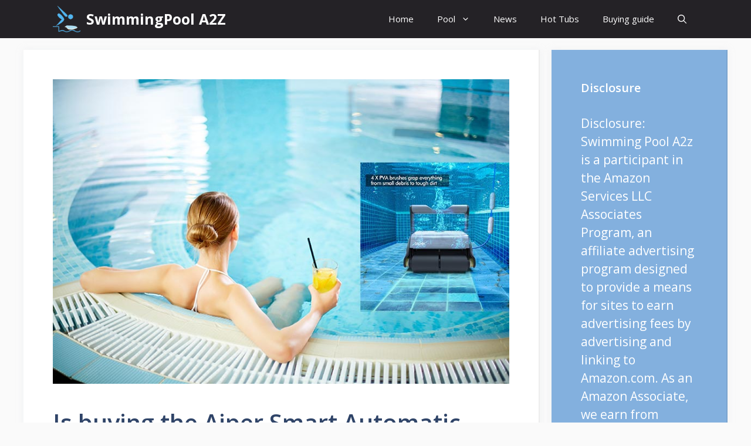

--- FILE ---
content_type: text/html; charset=UTF-8
request_url: https://swimmingpoola2z.com/aiper-smart-automatic-robotic-pool-cleaner-review/
body_size: 17378
content:
<!DOCTYPE html>
<html lang="en-US">
<head>
	<meta charset="UTF-8">
	<meta name='robots' content='index, follow, max-image-preview:large, max-snippet:-1, max-video-preview:-1' />
	<style>img:is([sizes="auto" i], [sizes^="auto," i]) { contain-intrinsic-size: 3000px 1500px }</style>
	
            <script data-no-defer="1" data-ezscrex="false" data-cfasync="false" data-pagespeed-no-defer data-cookieconsent="ignore">
                var ctPublicFunctions = {"_ajax_nonce":"bce822b7f1","_rest_nonce":"5a4973da73","_ajax_url":"\/wp-admin\/admin-ajax.php","_rest_url":"https:\/\/swimmingpoola2z.com\/wp-json\/","data__cookies_type":"none","data__ajax_type":"rest","data__bot_detector_enabled":"1","data__frontend_data_log_enabled":1,"cookiePrefix":"","wprocket_detected":true,"host_url":"swimmingpoola2z.com","text__ee_click_to_select":"Click to select the whole data","text__ee_original_email":"The complete one is","text__ee_got_it":"Got it","text__ee_blocked":"Blocked","text__ee_cannot_connect":"Cannot connect","text__ee_cannot_decode":"Can not decode email. Unknown reason","text__ee_email_decoder":"CleanTalk email decoder","text__ee_wait_for_decoding":"The magic is on the way!","text__ee_decoding_process":"Please wait a few seconds while we decode the contact data."}
            </script>
        
            <script data-no-defer="1" data-ezscrex="false" data-cfasync="false" data-pagespeed-no-defer data-cookieconsent="ignore">
                var ctPublic = {"_ajax_nonce":"bce822b7f1","settings__forms__check_internal":"0","settings__forms__check_external":"0","settings__forms__force_protection":0,"settings__forms__search_test":"1","settings__data__bot_detector_enabled":"1","settings__sfw__anti_crawler":0,"blog_home":"https:\/\/swimmingpoola2z.com\/","pixel__setting":"3","pixel__enabled":true,"pixel__url":null,"data__email_check_before_post":"1","data__email_check_exist_post":1,"data__cookies_type":"none","data__key_is_ok":true,"data__visible_fields_required":true,"wl_brandname":"Anti-Spam by CleanTalk","wl_brandname_short":"CleanTalk","ct_checkjs_key":"ee1442269c1eb91a5d73c1e0d977f3d27cee55158c4ccc1b266ecc6943118350","emailEncoderPassKey":"b50dd2696770e4ab9256f4b53a109efc","bot_detector_forms_excluded":"W10=","advancedCacheExists":true,"varnishCacheExists":false,"wc_ajax_add_to_cart":false,"theRealPerson":{"phrases":{"trpHeading":"The Real Person Badge!","trpContent1":"The commenter acts as a real person and verified as not a bot.","trpContent2":"Passed all tests against spam bots. Anti-Spam by CleanTalk.","trpContentLearnMore":"Learn more"},"trpContentLink":"https:\/\/cleantalk.org\/the-real-person?utm_id=&amp;utm_term=&amp;utm_source=admin_side&amp;utm_medium=trp_badge&amp;utm_content=trp_badge_link_click&amp;utm_campaign=apbct_links","imgPersonUrl":"https:\/\/swimmingpoola2z.com\/wp-content\/plugins\/cleantalk-spam-protect\/css\/images\/real_user.svg","imgShieldUrl":"https:\/\/swimmingpoola2z.com\/wp-content\/plugins\/cleantalk-spam-protect\/css\/images\/shield.svg"}}
            </script>
        <meta name="viewport" content="width=device-width, initial-scale=1">
	<!-- This site is optimized with the Yoast SEO plugin v25.4 - https://yoast.com/wordpress/plugins/seo/ -->
	<title>Is buying the Aiper Smart Automatic Robotic Pool Cleaner worth it?</title><link rel="preload" as="style" href="https://fonts.googleapis.com/css?family=Open%20Sans%3A300%2Cregular%2Citalic%2C600%2C700&#038;display=swap" /><link rel="stylesheet" href="https://fonts.googleapis.com/css?family=Open%20Sans%3A300%2Cregular%2Citalic%2C600%2C700&#038;display=swap" media="print" onload="this.media='all'" /><noscript><link rel="stylesheet" href="https://fonts.googleapis.com/css?family=Open%20Sans%3A300%2Cregular%2Citalic%2C600%2C700&#038;display=swap" /></noscript><link rel="stylesheet" href="https://swimmingpoola2z.com/wp-content/cache/min/1/7c562ea90d541a306231d6641c2c90e9.css" media="all" data-minify="1" />
	<meta name="description" content="Aiper Smart Automatic Robotic Pool Cleaner review, the unit offers immense advantages. Easy to bear, and easy to set up. It has many..." />
	<link rel="canonical" href="https://swimmingpoola2z.com/aiper-smart-automatic-robotic-pool-cleaner-review/" />
	<meta property="og:locale" content="en_US" />
	<meta property="og:type" content="article" />
	<meta property="og:title" content="Is buying the Aiper Smart Automatic Robotic Pool Cleaner worth it?" />
	<meta property="og:description" content="Aiper Smart Automatic Robotic Pool Cleaner review, the unit offers immense advantages. Easy to bear, and easy to set up. It has many..." />
	<meta property="og:url" content="https://swimmingpoola2z.com/aiper-smart-automatic-robotic-pool-cleaner-review/" />
	<meta property="og:site_name" content="SwimmingPool A2Z" />
	<meta property="article:published_time" content="2021-04-20T17:03:08+00:00" />
	<meta property="article:modified_time" content="2021-04-20T17:03:11+00:00" />
	<meta property="og:image" content="https://swimmingpoola2z.com/wp-content/uploads/2021/04/020.jpg" />
	<meta property="og:image:width" content="840" />
	<meta property="og:image:height" content="560" />
	<meta property="og:image:type" content="image/jpeg" />
	<meta name="author" content="sunny" />
	<meta name="twitter:card" content="summary_large_image" />
	<meta name="twitter:creator" content="@sunnyjuwel" />
	<meta name="twitter:site" content="@sunnyjuwel" />
	<meta name="twitter:label1" content="Written by" />
	<meta name="twitter:data1" content="sunny" />
	<meta name="twitter:label2" content="Est. reading time" />
	<meta name="twitter:data2" content="6 minutes" />
	<script type="application/ld+json" class="yoast-schema-graph">{"@context":"https://schema.org","@graph":[{"@type":"Article","@id":"https://swimmingpoola2z.com/aiper-smart-automatic-robotic-pool-cleaner-review/#article","isPartOf":{"@id":"https://swimmingpoola2z.com/aiper-smart-automatic-robotic-pool-cleaner-review/"},"author":{"name":"sunny","@id":"https://swimmingpoola2z.com/#/schema/person/2a0e5f56a2da5eb0ae497093ae78d765"},"headline":"Is buying the Aiper Smart Automatic Robotic Pool Cleaner worth it?","datePublished":"2021-04-20T17:03:08+00:00","dateModified":"2021-04-20T17:03:11+00:00","mainEntityOfPage":{"@id":"https://swimmingpoola2z.com/aiper-smart-automatic-robotic-pool-cleaner-review/"},"wordCount":1205,"publisher":{"@id":"https://swimmingpoola2z.com/#/schema/person/2a0e5f56a2da5eb0ae497093ae78d765"},"image":{"@id":"https://swimmingpoola2z.com/aiper-smart-automatic-robotic-pool-cleaner-review/#primaryimage"},"thumbnailUrl":"https://swimmingpoola2z.com/wp-content/uploads/2021/04/020.jpg","articleSection":["Pool cleaner"],"inLanguage":"en-US"},{"@type":"WebPage","@id":"https://swimmingpoola2z.com/aiper-smart-automatic-robotic-pool-cleaner-review/","url":"https://swimmingpoola2z.com/aiper-smart-automatic-robotic-pool-cleaner-review/","name":"Is buying the Aiper Smart Automatic Robotic Pool Cleaner worth it?","isPartOf":{"@id":"https://swimmingpoola2z.com/#website"},"primaryImageOfPage":{"@id":"https://swimmingpoola2z.com/aiper-smart-automatic-robotic-pool-cleaner-review/#primaryimage"},"image":{"@id":"https://swimmingpoola2z.com/aiper-smart-automatic-robotic-pool-cleaner-review/#primaryimage"},"thumbnailUrl":"https://swimmingpoola2z.com/wp-content/uploads/2021/04/020.jpg","datePublished":"2021-04-20T17:03:08+00:00","dateModified":"2021-04-20T17:03:11+00:00","description":"Aiper Smart Automatic Robotic Pool Cleaner review, the unit offers immense advantages. Easy to bear, and easy to set up. It has many...","breadcrumb":{"@id":"https://swimmingpoola2z.com/aiper-smart-automatic-robotic-pool-cleaner-review/#breadcrumb"},"inLanguage":"en-US","potentialAction":[{"@type":"ReadAction","target":["https://swimmingpoola2z.com/aiper-smart-automatic-robotic-pool-cleaner-review/"]}]},{"@type":"ImageObject","inLanguage":"en-US","@id":"https://swimmingpoola2z.com/aiper-smart-automatic-robotic-pool-cleaner-review/#primaryimage","url":"https://swimmingpoola2z.com/wp-content/uploads/2021/04/020.jpg","contentUrl":"https://swimmingpoola2z.com/wp-content/uploads/2021/04/020.jpg","width":840,"height":560,"caption":"Aiper Smart Automatic Robotic Pool Cleaner review"},{"@type":"BreadcrumbList","@id":"https://swimmingpoola2z.com/aiper-smart-automatic-robotic-pool-cleaner-review/#breadcrumb","itemListElement":[{"@type":"ListItem","position":1,"name":"Home","item":"https://swimmingpoola2z.com/"},{"@type":"ListItem","position":2,"name":"Is buying the Aiper Smart Automatic Robotic Pool Cleaner worth it?"}]},{"@type":"WebSite","@id":"https://swimmingpoola2z.com/#website","url":"https://swimmingpoola2z.com/","name":"SwimmingPool A2Z","description":"Your Personalized Pool Guide","publisher":{"@id":"https://swimmingpoola2z.com/#/schema/person/2a0e5f56a2da5eb0ae497093ae78d765"},"potentialAction":[{"@type":"SearchAction","target":{"@type":"EntryPoint","urlTemplate":"https://swimmingpoola2z.com/?s={search_term_string}"},"query-input":{"@type":"PropertyValueSpecification","valueRequired":true,"valueName":"search_term_string"}}],"inLanguage":"en-US"},{"@type":["Person","Organization"],"@id":"https://swimmingpoola2z.com/#/schema/person/2a0e5f56a2da5eb0ae497093ae78d765","name":"sunny","image":{"@type":"ImageObject","inLanguage":"en-US","@id":"https://swimmingpoola2z.com/#/schema/person/image/","url":"https://swimmingpoola2z.com/wp-content/uploads/2018/12/rsz_img_20181001_194157.jpg","contentUrl":"https://swimmingpoola2z.com/wp-content/uploads/2018/12/rsz_img_20181001_194157.jpg","width":312,"height":450,"caption":"sunny"},"logo":{"@id":"https://swimmingpoola2z.com/#/schema/person/image/"}}]}</script>
	<!-- / Yoast SEO plugin. -->


<link rel="amphtml" href="https://swimmingpoola2z.com/aiper-smart-automatic-robotic-pool-cleaner-review/amp/" /><meta name="generator" content="AMP for WP 1.1.5"/><link rel='dns-prefetch' href='//moderate.cleantalk.org' />
<link href='https://fonts.gstatic.com' crossorigin rel='preconnect' />
<link href='https://fonts.googleapis.com' crossorigin rel='preconnect' />
<link rel="alternate" type="application/rss+xml" title="SwimmingPool A2Z &raquo; Feed" href="https://swimmingpoola2z.com/feed/" />
<link rel="alternate" type="application/rss+xml" title="SwimmingPool A2Z &raquo; Comments Feed" href="https://swimmingpoola2z.com/comments/feed/" />
<style id='wp-emoji-styles-inline-css'>

	img.wp-smiley, img.emoji {
		display: inline !important;
		border: none !important;
		box-shadow: none !important;
		height: 1em !important;
		width: 1em !important;
		margin: 0 0.07em !important;
		vertical-align: -0.1em !important;
		background: none !important;
		padding: 0 !important;
	}
</style>

<style id='classic-theme-styles-inline-css'>
/*! This file is auto-generated */
.wp-block-button__link{color:#fff;background-color:#32373c;border-radius:9999px;box-shadow:none;text-decoration:none;padding:calc(.667em + 2px) calc(1.333em + 2px);font-size:1.125em}.wp-block-file__button{background:#32373c;color:#fff;text-decoration:none}
</style>
<style id='global-styles-inline-css'>
:root{--wp--preset--aspect-ratio--square: 1;--wp--preset--aspect-ratio--4-3: 4/3;--wp--preset--aspect-ratio--3-4: 3/4;--wp--preset--aspect-ratio--3-2: 3/2;--wp--preset--aspect-ratio--2-3: 2/3;--wp--preset--aspect-ratio--16-9: 16/9;--wp--preset--aspect-ratio--9-16: 9/16;--wp--preset--color--black: #000000;--wp--preset--color--cyan-bluish-gray: #abb8c3;--wp--preset--color--white: #ffffff;--wp--preset--color--pale-pink: #f78da7;--wp--preset--color--vivid-red: #cf2e2e;--wp--preset--color--luminous-vivid-orange: #ff6900;--wp--preset--color--luminous-vivid-amber: #fcb900;--wp--preset--color--light-green-cyan: #7bdcb5;--wp--preset--color--vivid-green-cyan: #00d084;--wp--preset--color--pale-cyan-blue: #8ed1fc;--wp--preset--color--vivid-cyan-blue: #0693e3;--wp--preset--color--vivid-purple: #9b51e0;--wp--preset--color--contrast: var(--contrast);--wp--preset--color--contrast-2: var(--contrast-2);--wp--preset--color--contrast-3: var(--contrast-3);--wp--preset--color--base: var(--base);--wp--preset--color--base-2: var(--base-2);--wp--preset--color--base-3: var(--base-3);--wp--preset--color--accent: var(--accent);--wp--preset--color--accent-2: var(--accent-2);--wp--preset--color--accent-hover: var(--accent-hover);--wp--preset--gradient--vivid-cyan-blue-to-vivid-purple: linear-gradient(135deg,rgba(6,147,227,1) 0%,rgb(155,81,224) 100%);--wp--preset--gradient--light-green-cyan-to-vivid-green-cyan: linear-gradient(135deg,rgb(122,220,180) 0%,rgb(0,208,130) 100%);--wp--preset--gradient--luminous-vivid-amber-to-luminous-vivid-orange: linear-gradient(135deg,rgba(252,185,0,1) 0%,rgba(255,105,0,1) 100%);--wp--preset--gradient--luminous-vivid-orange-to-vivid-red: linear-gradient(135deg,rgba(255,105,0,1) 0%,rgb(207,46,46) 100%);--wp--preset--gradient--very-light-gray-to-cyan-bluish-gray: linear-gradient(135deg,rgb(238,238,238) 0%,rgb(169,184,195) 100%);--wp--preset--gradient--cool-to-warm-spectrum: linear-gradient(135deg,rgb(74,234,220) 0%,rgb(151,120,209) 20%,rgb(207,42,186) 40%,rgb(238,44,130) 60%,rgb(251,105,98) 80%,rgb(254,248,76) 100%);--wp--preset--gradient--blush-light-purple: linear-gradient(135deg,rgb(255,206,236) 0%,rgb(152,150,240) 100%);--wp--preset--gradient--blush-bordeaux: linear-gradient(135deg,rgb(254,205,165) 0%,rgb(254,45,45) 50%,rgb(107,0,62) 100%);--wp--preset--gradient--luminous-dusk: linear-gradient(135deg,rgb(255,203,112) 0%,rgb(199,81,192) 50%,rgb(65,88,208) 100%);--wp--preset--gradient--pale-ocean: linear-gradient(135deg,rgb(255,245,203) 0%,rgb(182,227,212) 50%,rgb(51,167,181) 100%);--wp--preset--gradient--electric-grass: linear-gradient(135deg,rgb(202,248,128) 0%,rgb(113,206,126) 100%);--wp--preset--gradient--midnight: linear-gradient(135deg,rgb(2,3,129) 0%,rgb(40,116,252) 100%);--wp--preset--font-size--small: 13px;--wp--preset--font-size--medium: 20px;--wp--preset--font-size--large: 36px;--wp--preset--font-size--x-large: 42px;--wp--preset--spacing--20: 0.44rem;--wp--preset--spacing--30: 0.67rem;--wp--preset--spacing--40: 1rem;--wp--preset--spacing--50: 1.5rem;--wp--preset--spacing--60: 2.25rem;--wp--preset--spacing--70: 3.38rem;--wp--preset--spacing--80: 5.06rem;--wp--preset--shadow--natural: 6px 6px 9px rgba(0, 0, 0, 0.2);--wp--preset--shadow--deep: 12px 12px 50px rgba(0, 0, 0, 0.4);--wp--preset--shadow--sharp: 6px 6px 0px rgba(0, 0, 0, 0.2);--wp--preset--shadow--outlined: 6px 6px 0px -3px rgba(255, 255, 255, 1), 6px 6px rgba(0, 0, 0, 1);--wp--preset--shadow--crisp: 6px 6px 0px rgba(0, 0, 0, 1);}:where(.is-layout-flex){gap: 0.5em;}:where(.is-layout-grid){gap: 0.5em;}body .is-layout-flex{display: flex;}.is-layout-flex{flex-wrap: wrap;align-items: center;}.is-layout-flex > :is(*, div){margin: 0;}body .is-layout-grid{display: grid;}.is-layout-grid > :is(*, div){margin: 0;}:where(.wp-block-columns.is-layout-flex){gap: 2em;}:where(.wp-block-columns.is-layout-grid){gap: 2em;}:where(.wp-block-post-template.is-layout-flex){gap: 1.25em;}:where(.wp-block-post-template.is-layout-grid){gap: 1.25em;}.has-black-color{color: var(--wp--preset--color--black) !important;}.has-cyan-bluish-gray-color{color: var(--wp--preset--color--cyan-bluish-gray) !important;}.has-white-color{color: var(--wp--preset--color--white) !important;}.has-pale-pink-color{color: var(--wp--preset--color--pale-pink) !important;}.has-vivid-red-color{color: var(--wp--preset--color--vivid-red) !important;}.has-luminous-vivid-orange-color{color: var(--wp--preset--color--luminous-vivid-orange) !important;}.has-luminous-vivid-amber-color{color: var(--wp--preset--color--luminous-vivid-amber) !important;}.has-light-green-cyan-color{color: var(--wp--preset--color--light-green-cyan) !important;}.has-vivid-green-cyan-color{color: var(--wp--preset--color--vivid-green-cyan) !important;}.has-pale-cyan-blue-color{color: var(--wp--preset--color--pale-cyan-blue) !important;}.has-vivid-cyan-blue-color{color: var(--wp--preset--color--vivid-cyan-blue) !important;}.has-vivid-purple-color{color: var(--wp--preset--color--vivid-purple) !important;}.has-black-background-color{background-color: var(--wp--preset--color--black) !important;}.has-cyan-bluish-gray-background-color{background-color: var(--wp--preset--color--cyan-bluish-gray) !important;}.has-white-background-color{background-color: var(--wp--preset--color--white) !important;}.has-pale-pink-background-color{background-color: var(--wp--preset--color--pale-pink) !important;}.has-vivid-red-background-color{background-color: var(--wp--preset--color--vivid-red) !important;}.has-luminous-vivid-orange-background-color{background-color: var(--wp--preset--color--luminous-vivid-orange) !important;}.has-luminous-vivid-amber-background-color{background-color: var(--wp--preset--color--luminous-vivid-amber) !important;}.has-light-green-cyan-background-color{background-color: var(--wp--preset--color--light-green-cyan) !important;}.has-vivid-green-cyan-background-color{background-color: var(--wp--preset--color--vivid-green-cyan) !important;}.has-pale-cyan-blue-background-color{background-color: var(--wp--preset--color--pale-cyan-blue) !important;}.has-vivid-cyan-blue-background-color{background-color: var(--wp--preset--color--vivid-cyan-blue) !important;}.has-vivid-purple-background-color{background-color: var(--wp--preset--color--vivid-purple) !important;}.has-black-border-color{border-color: var(--wp--preset--color--black) !important;}.has-cyan-bluish-gray-border-color{border-color: var(--wp--preset--color--cyan-bluish-gray) !important;}.has-white-border-color{border-color: var(--wp--preset--color--white) !important;}.has-pale-pink-border-color{border-color: var(--wp--preset--color--pale-pink) !important;}.has-vivid-red-border-color{border-color: var(--wp--preset--color--vivid-red) !important;}.has-luminous-vivid-orange-border-color{border-color: var(--wp--preset--color--luminous-vivid-orange) !important;}.has-luminous-vivid-amber-border-color{border-color: var(--wp--preset--color--luminous-vivid-amber) !important;}.has-light-green-cyan-border-color{border-color: var(--wp--preset--color--light-green-cyan) !important;}.has-vivid-green-cyan-border-color{border-color: var(--wp--preset--color--vivid-green-cyan) !important;}.has-pale-cyan-blue-border-color{border-color: var(--wp--preset--color--pale-cyan-blue) !important;}.has-vivid-cyan-blue-border-color{border-color: var(--wp--preset--color--vivid-cyan-blue) !important;}.has-vivid-purple-border-color{border-color: var(--wp--preset--color--vivid-purple) !important;}.has-vivid-cyan-blue-to-vivid-purple-gradient-background{background: var(--wp--preset--gradient--vivid-cyan-blue-to-vivid-purple) !important;}.has-light-green-cyan-to-vivid-green-cyan-gradient-background{background: var(--wp--preset--gradient--light-green-cyan-to-vivid-green-cyan) !important;}.has-luminous-vivid-amber-to-luminous-vivid-orange-gradient-background{background: var(--wp--preset--gradient--luminous-vivid-amber-to-luminous-vivid-orange) !important;}.has-luminous-vivid-orange-to-vivid-red-gradient-background{background: var(--wp--preset--gradient--luminous-vivid-orange-to-vivid-red) !important;}.has-very-light-gray-to-cyan-bluish-gray-gradient-background{background: var(--wp--preset--gradient--very-light-gray-to-cyan-bluish-gray) !important;}.has-cool-to-warm-spectrum-gradient-background{background: var(--wp--preset--gradient--cool-to-warm-spectrum) !important;}.has-blush-light-purple-gradient-background{background: var(--wp--preset--gradient--blush-light-purple) !important;}.has-blush-bordeaux-gradient-background{background: var(--wp--preset--gradient--blush-bordeaux) !important;}.has-luminous-dusk-gradient-background{background: var(--wp--preset--gradient--luminous-dusk) !important;}.has-pale-ocean-gradient-background{background: var(--wp--preset--gradient--pale-ocean) !important;}.has-electric-grass-gradient-background{background: var(--wp--preset--gradient--electric-grass) !important;}.has-midnight-gradient-background{background: var(--wp--preset--gradient--midnight) !important;}.has-small-font-size{font-size: var(--wp--preset--font-size--small) !important;}.has-medium-font-size{font-size: var(--wp--preset--font-size--medium) !important;}.has-large-font-size{font-size: var(--wp--preset--font-size--large) !important;}.has-x-large-font-size{font-size: var(--wp--preset--font-size--x-large) !important;}
:where(.wp-block-post-template.is-layout-flex){gap: 1.25em;}:where(.wp-block-post-template.is-layout-grid){gap: 1.25em;}
:where(.wp-block-columns.is-layout-flex){gap: 2em;}:where(.wp-block-columns.is-layout-grid){gap: 2em;}
:root :where(.wp-block-pullquote){font-size: 1.5em;line-height: 1.6;}
</style>







<style id='generate-style-inline-css'>
body{background-color:var(--base);color:var(--contrast);}a{color:#1b78e2;}a:hover, a:focus, a:active{color:var(--accent-hover);}.wp-block-group__inner-container{max-width:1200px;margin-left:auto;margin-right:auto;}.generate-back-to-top{font-size:20px;border-radius:3px;position:fixed;bottom:30px;right:30px;line-height:40px;width:40px;text-align:center;z-index:10;transition:opacity 300ms ease-in-out;opacity:0.1;transform:translateY(1000px);}.generate-back-to-top__show{opacity:1;transform:translateY(0);}.navigation-search{position:absolute;left:-99999px;pointer-events:none;visibility:hidden;z-index:20;width:100%;top:0;transition:opacity 100ms ease-in-out;opacity:0;}.navigation-search.nav-search-active{left:0;right:0;pointer-events:auto;visibility:visible;opacity:1;}.navigation-search input[type="search"]{outline:0;border:0;vertical-align:bottom;line-height:1;opacity:0.9;width:100%;z-index:20;border-radius:0;-webkit-appearance:none;height:60px;}.navigation-search input::-ms-clear{display:none;width:0;height:0;}.navigation-search input::-ms-reveal{display:none;width:0;height:0;}.navigation-search input::-webkit-search-decoration, .navigation-search input::-webkit-search-cancel-button, .navigation-search input::-webkit-search-results-button, .navigation-search input::-webkit-search-results-decoration{display:none;}.gen-sidebar-nav .navigation-search{top:auto;bottom:0;}:root{--contrast:#212121;--contrast-2:#2f4468;--contrast-3:#878787;--base:#fafafa;--base-2:#f7f8f9;--base-3:#ffffff;--accent:#242226;--accent-2:#1b78e2;--accent-hover:#35343a;}:root .has-contrast-color{color:var(--contrast);}:root .has-contrast-background-color{background-color:var(--contrast);}:root .has-contrast-2-color{color:var(--contrast-2);}:root .has-contrast-2-background-color{background-color:var(--contrast-2);}:root .has-contrast-3-color{color:var(--contrast-3);}:root .has-contrast-3-background-color{background-color:var(--contrast-3);}:root .has-base-color{color:var(--base);}:root .has-base-background-color{background-color:var(--base);}:root .has-base-2-color{color:var(--base-2);}:root .has-base-2-background-color{background-color:var(--base-2);}:root .has-base-3-color{color:var(--base-3);}:root .has-base-3-background-color{background-color:var(--base-3);}:root .has-accent-color{color:var(--accent);}:root .has-accent-background-color{background-color:var(--accent);}:root .has-accent-2-color{color:var(--accent-2);}:root .has-accent-2-background-color{background-color:var(--accent-2);}:root .has-accent-hover-color{color:var(--accent-hover);}:root .has-accent-hover-background-color{background-color:var(--accent-hover);}body, button, input, select, textarea{font-family:Open Sans, sans-serif;font-size:21px;}.main-title{font-size:25px;}.widget-title{font-weight:600;}button:not(.menu-toggle),html input[type="button"],input[type="reset"],input[type="submit"],.button,.wp-block-button .wp-block-button__link{font-size:15px;}h1{font-weight:600;font-size:40px;}h2{font-weight:600;font-size:30px;}h3{font-size:20px;}.top-bar{background-color:#636363;color:#ffffff;}.top-bar a{color:#ffffff;}.top-bar a:hover{color:#303030;}.site-header{background-color:#ffffff;color:#3a3a3a;}.site-header a{color:#3a3a3a;}.main-title a,.main-title a:hover{color:#ffffff;}.site-description{color:#757575;}.main-navigation,.main-navigation ul ul{background-color:var(--accent);}.main-navigation .main-nav ul li a, .main-navigation .menu-toggle, .main-navigation .menu-bar-items{color:var(--base-3);}.main-navigation .main-nav ul li:not([class*="current-menu-"]):hover > a, .main-navigation .main-nav ul li:not([class*="current-menu-"]):focus > a, .main-navigation .main-nav ul li.sfHover:not([class*="current-menu-"]) > a, .main-navigation .menu-bar-item:hover > a, .main-navigation .menu-bar-item.sfHover > a{color:var(--base-3);background-color:var(--accent-hover);}button.menu-toggle:hover,button.menu-toggle:focus{color:var(--base-3);}.main-navigation .main-nav ul li[class*="current-menu-"] > a{color:var(--base-3);background-color:var(--accent-hover);}.navigation-search input[type="search"],.navigation-search input[type="search"]:active, .navigation-search input[type="search"]:focus, .main-navigation .main-nav ul li.search-item.active > a, .main-navigation .menu-bar-items .search-item.active > a{color:var(--base-3);background-color:var(--accent-hover);}.separate-containers .inside-article, .separate-containers .comments-area, .separate-containers .page-header, .one-container .container, .separate-containers .paging-navigation, .inside-page-header{background-color:var(--base-3);}.inside-article a,.paging-navigation a,.comments-area a,.page-header a{color:var(--accent-2);}.inside-article a:hover,.paging-navigation a:hover,.comments-area a:hover,.page-header a:hover{color:var(--accent-hover);}.entry-title a{color:var(--contrast-2);}.entry-title a:hover{color:var(--accent-hover);}.entry-meta{color:var(--contrast-3);}.entry-meta a{color:var(--contrast-2);}.entry-meta a:hover{color:var(--accent-hover);}h1{color:var(--contrast-2);}h2{color:var(--contrast-2);}h3{color:var(--contrast-2);}.sidebar .widget{background-color:#ffffff;}.sidebar .widget a{color:var(--accent-2);}.sidebar .widget a:hover{color:var(--accent-hover);}.sidebar .widget .widget-title{color:#000000;}.footer-widgets{color:var(--base-3);background-color:var(--contrast-2);}.footer-widgets a{color:var(--base-3);}.footer-widgets a:hover{color:var(--base-3);}.footer-widgets .widget-title{color:var(--base-2);}.site-info{color:var(--contrast-2);}.site-info a{color:var(--contrast-2);}.site-info a:hover{color:var(--accent-hover);}.footer-bar .widget_nav_menu .current-menu-item a{color:var(--accent-hover);}input[type="text"],input[type="email"],input[type="url"],input[type="password"],input[type="search"],input[type="tel"],input[type="number"],textarea,select{color:var(--contrast);background-color:#fafafa;border-color:var(--contrast);}input[type="text"]:focus,input[type="email"]:focus,input[type="url"]:focus,input[type="password"]:focus,input[type="search"]:focus,input[type="tel"]:focus,input[type="number"]:focus,textarea:focus,select:focus{color:var(--contrast-3);background-color:#ffffff;border-color:var(--contrast-3);}button,html input[type="button"],input[type="reset"],input[type="submit"],a.button,a.wp-block-button__link:not(.has-background){color:#ffffff;background-color:var(--accent);}button:hover,html input[type="button"]:hover,input[type="reset"]:hover,input[type="submit"]:hover,a.button:hover,button:focus,html input[type="button"]:focus,input[type="reset"]:focus,input[type="submit"]:focus,a.button:focus,a.wp-block-button__link:not(.has-background):active,a.wp-block-button__link:not(.has-background):focus,a.wp-block-button__link:not(.has-background):hover{color:#ffffff;background-color:var(--accent-hover);}a.generate-back-to-top{background-color:rgba( 0,0,0,0.4 );color:#ffffff;}a.generate-back-to-top:hover,a.generate-back-to-top:focus{background-color:rgba( 0,0,0,0.6 );color:#ffffff;}:root{--gp-search-modal-bg-color:var(--base-3);--gp-search-modal-text-color:var(--contrast);--gp-search-modal-overlay-bg-color:rgba(0,0,0,0.2);}@media (max-width: 768px){.main-navigation .menu-bar-item:hover > a, .main-navigation .menu-bar-item.sfHover > a{background:none;color:var(--base-3);}}.inside-top-bar{padding:10px;}.inside-header{padding:40px;}.nav-below-header .main-navigation .inside-navigation.grid-container, .nav-above-header .main-navigation .inside-navigation.grid-container{padding:0px 20px 0px 20px;}.separate-containers .inside-article, .separate-containers .comments-area, .separate-containers .page-header, .separate-containers .paging-navigation, .one-container .site-content, .inside-page-header{padding:50px;}.site-main .wp-block-group__inner-container{padding:50px;}.separate-containers .paging-navigation{padding-top:20px;padding-bottom:20px;}.entry-content .alignwide, body:not(.no-sidebar) .entry-content .alignfull{margin-left:-50px;width:calc(100% + 100px);max-width:calc(100% + 100px);}.one-container.right-sidebar .site-main,.one-container.both-right .site-main{margin-right:50px;}.one-container.left-sidebar .site-main,.one-container.both-left .site-main{margin-left:50px;}.one-container.both-sidebars .site-main{margin:0px 50px 0px 50px;}.one-container.archive .post:not(:last-child):not(.is-loop-template-item), .one-container.blog .post:not(:last-child):not(.is-loop-template-item){padding-bottom:50px;}.main-navigation .main-nav ul li a,.menu-toggle,.main-navigation .menu-bar-item > a{line-height:65px;}.navigation-search input[type="search"]{height:65px;}.rtl .menu-item-has-children .dropdown-menu-toggle{padding-left:20px;}.rtl .main-navigation .main-nav ul li.menu-item-has-children > a{padding-right:20px;}.widget-area .widget{padding:50px;}.inside-site-info{padding:20px;}@media (max-width:768px){.separate-containers .inside-article, .separate-containers .comments-area, .separate-containers .page-header, .separate-containers .paging-navigation, .one-container .site-content, .inside-page-header{padding:30px;}.site-main .wp-block-group__inner-container{padding:30px;}.inside-site-info{padding-right:10px;padding-left:10px;}.entry-content .alignwide, body:not(.no-sidebar) .entry-content .alignfull{margin-left:-30px;width:calc(100% + 60px);max-width:calc(100% + 60px);}.one-container .site-main .paging-navigation{margin-bottom:20px;}}/* End cached CSS */.is-right-sidebar{width:25%;}.is-left-sidebar{width:25%;}.site-content .content-area{width:75%;}@media (max-width: 768px){.main-navigation .menu-toggle,.sidebar-nav-mobile:not(#sticky-placeholder){display:block;}.main-navigation ul,.gen-sidebar-nav,.main-navigation:not(.slideout-navigation):not(.toggled) .main-nav > ul,.has-inline-mobile-toggle #site-navigation .inside-navigation > *:not(.navigation-search):not(.main-nav){display:none;}.nav-align-right .inside-navigation,.nav-align-center .inside-navigation{justify-content:space-between;}}
.main-navigation .main-nav ul li a,.menu-toggle,.main-navigation .menu-bar-item > a{transition: line-height 300ms ease}.main-navigation.toggled .main-nav > ul{background-color: var(--accent)}.sticky-enabled .gen-sidebar-nav.is_stuck .main-navigation {margin-bottom: 0px;}.sticky-enabled .gen-sidebar-nav.is_stuck {z-index: 500;}.sticky-enabled .main-navigation.is_stuck {box-shadow: 0 2px 2px -2px rgba(0, 0, 0, .2);}.navigation-stick:not(.gen-sidebar-nav) {left: 0;right: 0;width: 100% !important;}.nav-float-right .navigation-stick {width: 100% !important;left: 0;}.nav-float-right .navigation-stick .navigation-branding {margin-right: auto;}.main-navigation.has-sticky-branding:not(.grid-container) .inside-navigation:not(.grid-container) .navigation-branding{margin-left: 10px;}
</style>



<style id='generate-navigation-branding-inline-css'>
@media (max-width: 768px){.site-header, #site-navigation, #sticky-navigation{display:none !important;opacity:0.0;}#mobile-header{display:block !important;width:100% !important;}#mobile-header .main-nav > ul{display:none;}#mobile-header.toggled .main-nav > ul, #mobile-header .menu-toggle, #mobile-header .mobile-bar-items{display:block;}#mobile-header .main-nav{-ms-flex:0 0 100%;flex:0 0 100%;-webkit-box-ordinal-group:5;-ms-flex-order:4;order:4;}}.main-navigation.has-branding .inside-navigation.grid-container, .main-navigation.has-branding.grid-container .inside-navigation:not(.grid-container){padding:0px 50px 0px 50px;}.main-navigation.has-branding:not(.grid-container) .inside-navigation:not(.grid-container) .navigation-branding{margin-left:10px;}.navigation-branding img, .site-logo.mobile-header-logo img{height:65px;width:auto;}.navigation-branding .main-title{line-height:65px;}@media (max-width: 768px){.main-navigation.has-branding.nav-align-center .menu-bar-items, .main-navigation.has-sticky-branding.navigation-stick.nav-align-center .menu-bar-items{margin-left:auto;}.navigation-branding{margin-right:auto;margin-left:10px;}.navigation-branding .main-title, .mobile-header-navigation .site-logo{margin-left:10px;}.main-navigation.has-branding .inside-navigation.grid-container{padding:0px;}}
</style>
<style id='rocket-lazyload-inline-css'>
.rll-youtube-player{position:relative;padding-bottom:56.23%;height:0;overflow:hidden;max-width:100%;}.rll-youtube-player:focus-within{outline: 2px solid currentColor;outline-offset: 5px;}.rll-youtube-player iframe{position:absolute;top:0;left:0;width:100%;height:100%;z-index:100;background:0 0}.rll-youtube-player img{bottom:0;display:block;left:0;margin:auto;max-width:100%;width:100%;position:absolute;right:0;top:0;border:none;height:auto;-webkit-transition:.4s all;-moz-transition:.4s all;transition:.4s all}.rll-youtube-player img:hover{-webkit-filter:brightness(75%)}.rll-youtube-player .play{height:100%;width:100%;left:0;top:0;position:absolute;background:url(https://swimmingpoola2z.com/wp-content/plugins/wp-rocket/assets/img/youtube.png) no-repeat center;background-color: transparent !important;cursor:pointer;border:none;}.wp-embed-responsive .wp-has-aspect-ratio .rll-youtube-player{position:absolute;padding-bottom:0;width:100%;height:100%;top:0;bottom:0;left:0;right:0}
</style>
<script src="https://swimmingpoola2z.com/wp-includes/js/jquery/jquery.min.js?ver=3.7.1" id="jquery-core-js"></script>


<link rel="https://api.w.org/" href="https://swimmingpoola2z.com/wp-json/" /><link rel="alternate" title="JSON" type="application/json" href="https://swimmingpoola2z.com/wp-json/wp/v2/posts/3128" /><link rel="EditURI" type="application/rsd+xml" title="RSD" href="https://swimmingpoola2z.com/xmlrpc.php?rsd" />
<meta name="generator" content="WordPress 6.8.3" />
<link rel='shortlink' href='https://swimmingpoola2z.com/?p=3128' />
<link rel="alternate" title="oEmbed (JSON)" type="application/json+oembed" href="https://swimmingpoola2z.com/wp-json/oembed/1.0/embed?url=https%3A%2F%2Fswimmingpoola2z.com%2Faiper-smart-automatic-robotic-pool-cleaner-review%2F" />
<link rel="alternate" title="oEmbed (XML)" type="text/xml+oembed" href="https://swimmingpoola2z.com/wp-json/oembed/1.0/embed?url=https%3A%2F%2Fswimmingpoola2z.com%2Faiper-smart-automatic-robotic-pool-cleaner-review%2F&#038;format=xml" />
<meta name="google-site-verification" content="vbtDQkZpMxECJe_RcAaePGMvgotCvdxII7hS1XC-Fms" />
<meta name="msvalidate.01" content="23806DD9BEA670D5947427174023DFBF" />
<meta name="yandex-verification" content="f70cfe814fd115a9" />
<!-- Global site tag (gtag.js) - Google Analytics -->
<script async src="https://www.googletagmanager.com/gtag/js?id=G-0R2Z1796C9"></script>
<script>
  window.dataLayer = window.dataLayer || [];
  function gtag(){dataLayer.push(arguments);}
  gtag('js', new Date());

  gtag('config', 'G-0R2Z1796C9');
</script>


<!-- Global site tag (gtag.js) - Google Ads: 10868345891 -->
<script async src="https://www.googletagmanager.com/gtag/js?id=AW-10868345891"></script>
<script>
  window.dataLayer = window.dataLayer || [];
  function gtag(){dataLayer.push(arguments);}
  gtag('js', new Date());

  gtag('config', 'AW-10868345891');
</script><link rel="icon" href="https://swimmingpoola2z.com/wp-content/uploads/2023/02/cropped-cropped-Swimming__2_-removebg-preview-32x32.png" sizes="32x32" />
<link rel="icon" href="https://swimmingpoola2z.com/wp-content/uploads/2023/02/cropped-cropped-Swimming__2_-removebg-preview-192x192.png" sizes="192x192" />
<link rel="apple-touch-icon" href="https://swimmingpoola2z.com/wp-content/uploads/2023/02/cropped-cropped-Swimming__2_-removebg-preview-180x180.png" />
<meta name="msapplication-TileImage" content="https://swimmingpoola2z.com/wp-content/uploads/2023/02/cropped-cropped-Swimming__2_-removebg-preview-270x270.png" />
		<style id="wp-custom-css">
			/* GeneratePress Site CSS */ .inside-article,
.sidebar .widget,
.comments-area {
	border-right: 2px solid rgba(0, 0, 0, 0.07);
	border-bottom: 2px solid rgba(0, 0, 0, 0.07);
	box-shadow: 0 0 10px rgba(232, 234, 237, 0.5);
}

/* Featured widget */
.sidebar .widget:first-child,
.sidebar .widget:first-child .widget-title{
	background-color: #83b0de;
	color: #fff;
}
.sidebar .widget:first-child a,
.sidebar .widget:first-child a:hover {
	color: #fff;
}

.separate-containers .page-header {
	background: transparent;
	padding-top: 20px;
	padding-bottom: 20px;
}

.page-header h1 {
	font-size: 1.5em;
}

.button, .wp-block-button .wp-block-button__link {
	padding: 15px 25px;
}

@media (max-width: 768px) {
	.post-image img {
		max-width: 100%;
	}
} /* End GeneratePress Site CSS */		</style>
		<noscript><style id="rocket-lazyload-nojs-css">.rll-youtube-player, [data-lazy-src]{display:none !important;}</style></noscript></head>

<body data-rsssl=1 class="wp-singular post-template-default single single-post postid-3128 single-format-standard wp-custom-logo wp-embed-responsive wp-theme-generatepress post-image-above-header post-image-aligned-center sticky-menu-no-transition sticky-enabled both-sticky-menu mobile-header right-sidebar nav-below-header separate-containers nav-search-enabled header-aligned-left dropdown-hover featured-image-active" itemtype="https://schema.org/Blog" itemscope>
	<a class="screen-reader-text skip-link" href="#content" title="Skip to content">Skip to content</a>		<nav id="mobile-header" itemtype="https://schema.org/SiteNavigationElement" itemscope class="main-navigation mobile-header-navigation has-branding has-menu-bar-items">
			<div class="inside-navigation grid-container grid-parent">
				<form method="get" class="search-form navigation-search" action="https://swimmingpoola2z.com/">
					<input type="search" class="search-field" value="" name="s" title="Search" />
				</form><div class="navigation-branding"><p class="main-title" itemprop="headline">
							<a href="https://swimmingpoola2z.com/" rel="home">
								SwimmingPool A2Z
							</a>
						</p></div>					<button class="menu-toggle" aria-controls="mobile-menu" aria-expanded="false">
						<span class="gp-icon icon-menu-bars"><svg viewBox="0 0 512 512" aria-hidden="true" xmlns="http://www.w3.org/2000/svg" width="1em" height="1em"><path d="M0 96c0-13.255 10.745-24 24-24h464c13.255 0 24 10.745 24 24s-10.745 24-24 24H24c-13.255 0-24-10.745-24-24zm0 160c0-13.255 10.745-24 24-24h464c13.255 0 24 10.745 24 24s-10.745 24-24 24H24c-13.255 0-24-10.745-24-24zm0 160c0-13.255 10.745-24 24-24h464c13.255 0 24 10.745 24 24s-10.745 24-24 24H24c-13.255 0-24-10.745-24-24z" /></svg><svg viewBox="0 0 512 512" aria-hidden="true" xmlns="http://www.w3.org/2000/svg" width="1em" height="1em"><path d="M71.029 71.029c9.373-9.372 24.569-9.372 33.942 0L256 222.059l151.029-151.03c9.373-9.372 24.569-9.372 33.942 0 9.372 9.373 9.372 24.569 0 33.942L289.941 256l151.03 151.029c9.372 9.373 9.372 24.569 0 33.942-9.373 9.372-24.569 9.372-33.942 0L256 289.941l-151.029 151.03c-9.373 9.372-24.569 9.372-33.942 0-9.372-9.373-9.372-24.569 0-33.942L222.059 256 71.029 104.971c-9.372-9.373-9.372-24.569 0-33.942z" /></svg></span><span class="mobile-menu">Menu</span>					</button>
					<div id="mobile-menu" class="main-nav"><ul id="menu-primary-marketer" class=" menu sf-menu"><li id="menu-item-42" class="menu-item menu-item-type-custom menu-item-object-custom menu-item-home menu-item-42"><a href="https://swimmingpoola2z.com/">Home</a></li>
<li id="menu-item-4179" class="menu-item menu-item-type-post_type menu-item-object-page menu-item-has-children menu-item-4179"><a href="https://swimmingpoola2z.com/contact/">Pool<span role="presentation" class="dropdown-menu-toggle"><span class="gp-icon icon-arrow"><svg viewBox="0 0 330 512" aria-hidden="true" xmlns="http://www.w3.org/2000/svg" width="1em" height="1em"><path d="M305.913 197.085c0 2.266-1.133 4.815-2.833 6.514L171.087 335.593c-1.7 1.7-4.249 2.832-6.515 2.832s-4.815-1.133-6.515-2.832L26.064 203.599c-1.7-1.7-2.832-4.248-2.832-6.514s1.132-4.816 2.832-6.515l14.162-14.163c1.7-1.699 3.966-2.832 6.515-2.832 2.266 0 4.815 1.133 6.515 2.832l111.316 111.317 111.316-111.317c1.7-1.699 4.249-2.832 6.515-2.832s4.815 1.133 6.515 2.832l14.162 14.163c1.7 1.7 2.833 4.249 2.833 6.515z" /></svg></span></span></a>
<ul class="sub-menu">
	<li id="menu-item-4181" class="menu-item menu-item-type-taxonomy menu-item-object-category menu-item-4181"><a href="https://swimmingpoola2z.com/category/above-ground-pool/">Above-ground pool</a></li>
	<li id="menu-item-4185" class="menu-item menu-item-type-taxonomy menu-item-object-category menu-item-4185"><a href="https://swimmingpoola2z.com/category/in-ground-pool/">In-ground pool</a></li>
	<li id="menu-item-4176" class="menu-item menu-item-type-taxonomy menu-item-object-category menu-item-4176"><a href="https://swimmingpoola2z.com/category/pool-heater/">Pool heater</a></li>
	<li id="menu-item-4180" class="menu-item menu-item-type-taxonomy menu-item-object-category current-post-ancestor current-menu-parent current-post-parent menu-item-4180"><a href="https://swimmingpoola2z.com/category/pool-cleaner/">Pool cleaner</a></li>
	<li id="menu-item-4182" class="menu-item menu-item-type-taxonomy menu-item-object-category menu-item-4182"><a href="https://swimmingpoola2z.com/category/pool-accessories/">Pool Accessories</a></li>
	<li id="menu-item-4183" class="menu-item menu-item-type-taxonomy menu-item-object-category menu-item-4183"><a href="https://swimmingpoola2z.com/category/pool-spa-sanitizer/">Pool &amp; Spa Sanitizer</a></li>
	<li id="menu-item-4184" class="menu-item menu-item-type-taxonomy menu-item-object-category menu-item-4184"><a href="https://swimmingpoola2z.com/category/gas-valve/">Gas Valve</a></li>
	<li id="menu-item-4186" class="menu-item menu-item-type-taxonomy menu-item-object-category menu-item-4186"><a href="https://swimmingpoola2z.com/category/pool-spa-controller/">Pool &amp; Spa controller</a></li>
	<li id="menu-item-4187" class="menu-item menu-item-type-taxonomy menu-item-object-category menu-item-4187"><a href="https://swimmingpoola2z.com/category/pool-accessories/">Pool Accessories</a></li>
	<li id="menu-item-4188" class="menu-item menu-item-type-taxonomy menu-item-object-category menu-item-4188"><a href="https://swimmingpoola2z.com/category/pool-lounge-furniture/">Pool Lounge Furniture</a></li>
</ul>
</li>
<li id="menu-item-4175" class="menu-item menu-item-type-taxonomy menu-item-object-category menu-item-4175"><a href="https://swimmingpoola2z.com/category/news/">News</a></li>
<li id="menu-item-4177" class="menu-item menu-item-type-taxonomy menu-item-object-category menu-item-4177"><a href="https://swimmingpoola2z.com/category/hot-tubs/">Hot Tubs</a></li>
<li id="menu-item-4178" class="menu-item menu-item-type-taxonomy menu-item-object-category menu-item-4178"><a href="https://swimmingpoola2z.com/category/buying-guide/">Buying guide</a></li>
</ul></div><div class="menu-bar-items"><span class="menu-bar-item search-item"><a aria-label="Open Search Bar" href="#"><span class="gp-icon icon-search"><svg viewBox="0 0 512 512" aria-hidden="true" xmlns="http://www.w3.org/2000/svg" width="1em" height="1em"><path fill-rule="evenodd" clip-rule="evenodd" d="M208 48c-88.366 0-160 71.634-160 160s71.634 160 160 160 160-71.634 160-160S296.366 48 208 48zM0 208C0 93.125 93.125 0 208 0s208 93.125 208 208c0 48.741-16.765 93.566-44.843 129.024l133.826 134.018c9.366 9.379 9.355 24.575-.025 33.941-9.379 9.366-24.575 9.355-33.941-.025L337.238 370.987C301.747 399.167 256.839 416 208 416 93.125 416 0 322.875 0 208z" /></svg><svg viewBox="0 0 512 512" aria-hidden="true" xmlns="http://www.w3.org/2000/svg" width="1em" height="1em"><path d="M71.029 71.029c9.373-9.372 24.569-9.372 33.942 0L256 222.059l151.029-151.03c9.373-9.372 24.569-9.372 33.942 0 9.372 9.373 9.372 24.569 0 33.942L289.941 256l151.03 151.029c9.372 9.373 9.372 24.569 0 33.942-9.373 9.372-24.569 9.372-33.942 0L256 289.941l-151.029 151.03c-9.373 9.372-24.569 9.372-33.942 0-9.372-9.373-9.372-24.569 0-33.942L222.059 256 71.029 104.971c-9.372-9.373-9.372-24.569 0-33.942z" /></svg></span></a></span></div>			</div><!-- .inside-navigation -->
		</nav><!-- #site-navigation -->
				<nav class="auto-hide-sticky has-branding main-navigation nav-align-right has-menu-bar-items sub-menu-right" id="site-navigation" aria-label="Primary"  itemtype="https://schema.org/SiteNavigationElement" itemscope>
			<div class="inside-navigation grid-container">
				<div class="navigation-branding"><div class="site-logo">
						<a href="https://swimmingpoola2z.com/" title="SwimmingPool A2Z" rel="home">
							<img  class="header-image is-logo-image" alt="SwimmingPool A2Z" src="data:image/svg+xml,%3Csvg%20xmlns='http://www.w3.org/2000/svg'%20viewBox='0%200%20512%20487'%3E%3C/svg%3E" title="SwimmingPool A2Z" data-lazy-srcset="https://swimmingpoola2z.com/wp-content/uploads/2023/02/cropped-cropped-cropped-Swimming__2_-removebg-preview.png 1x, https://swimmingpoola2z.com/wp-content/uploads/2023/02/Swimming__2_-removebg-preview.png 2x" width="512" height="487" data-lazy-src="https://swimmingpoola2z.com/wp-content/uploads/2023/02/cropped-cropped-cropped-Swimming__2_-removebg-preview.png" /><noscript><img  class="header-image is-logo-image" alt="SwimmingPool A2Z" src="https://swimmingpoola2z.com/wp-content/uploads/2023/02/cropped-cropped-cropped-Swimming__2_-removebg-preview.png" title="SwimmingPool A2Z" srcset="https://swimmingpoola2z.com/wp-content/uploads/2023/02/cropped-cropped-cropped-Swimming__2_-removebg-preview.png 1x, https://swimmingpoola2z.com/wp-content/uploads/2023/02/Swimming__2_-removebg-preview.png 2x" width="512" height="487" /></noscript>
						</a>
					</div><p class="main-title" itemprop="headline">
					<a href="https://swimmingpoola2z.com/" rel="home">
						SwimmingPool A2Z
					</a>
				</p></div><form method="get" class="search-form navigation-search" action="https://swimmingpoola2z.com/">
					<input type="search" class="search-field" value="" name="s" title="Search" />
				</form>				<button class="menu-toggle" aria-controls="primary-menu" aria-expanded="false">
					<span class="gp-icon icon-menu-bars"><svg viewBox="0 0 512 512" aria-hidden="true" xmlns="http://www.w3.org/2000/svg" width="1em" height="1em"><path d="M0 96c0-13.255 10.745-24 24-24h464c13.255 0 24 10.745 24 24s-10.745 24-24 24H24c-13.255 0-24-10.745-24-24zm0 160c0-13.255 10.745-24 24-24h464c13.255 0 24 10.745 24 24s-10.745 24-24 24H24c-13.255 0-24-10.745-24-24zm0 160c0-13.255 10.745-24 24-24h464c13.255 0 24 10.745 24 24s-10.745 24-24 24H24c-13.255 0-24-10.745-24-24z" /></svg><svg viewBox="0 0 512 512" aria-hidden="true" xmlns="http://www.w3.org/2000/svg" width="1em" height="1em"><path d="M71.029 71.029c9.373-9.372 24.569-9.372 33.942 0L256 222.059l151.029-151.03c9.373-9.372 24.569-9.372 33.942 0 9.372 9.373 9.372 24.569 0 33.942L289.941 256l151.03 151.029c9.372 9.373 9.372 24.569 0 33.942-9.373 9.372-24.569 9.372-33.942 0L256 289.941l-151.029 151.03c-9.373 9.372-24.569 9.372-33.942 0-9.372-9.373-9.372-24.569 0-33.942L222.059 256 71.029 104.971c-9.372-9.373-9.372-24.569 0-33.942z" /></svg></span><span class="mobile-menu">Menu</span>				</button>
				<div id="primary-menu" class="main-nav"><ul id="menu-primary-marketer-1" class=" menu sf-menu"><li class="menu-item menu-item-type-custom menu-item-object-custom menu-item-home menu-item-42"><a href="https://swimmingpoola2z.com/">Home</a></li>
<li class="menu-item menu-item-type-post_type menu-item-object-page menu-item-has-children menu-item-4179"><a href="https://swimmingpoola2z.com/contact/">Pool<span role="presentation" class="dropdown-menu-toggle"><span class="gp-icon icon-arrow"><svg viewBox="0 0 330 512" aria-hidden="true" xmlns="http://www.w3.org/2000/svg" width="1em" height="1em"><path d="M305.913 197.085c0 2.266-1.133 4.815-2.833 6.514L171.087 335.593c-1.7 1.7-4.249 2.832-6.515 2.832s-4.815-1.133-6.515-2.832L26.064 203.599c-1.7-1.7-2.832-4.248-2.832-6.514s1.132-4.816 2.832-6.515l14.162-14.163c1.7-1.699 3.966-2.832 6.515-2.832 2.266 0 4.815 1.133 6.515 2.832l111.316 111.317 111.316-111.317c1.7-1.699 4.249-2.832 6.515-2.832s4.815 1.133 6.515 2.832l14.162 14.163c1.7 1.7 2.833 4.249 2.833 6.515z" /></svg></span></span></a>
<ul class="sub-menu">
	<li class="menu-item menu-item-type-taxonomy menu-item-object-category menu-item-4181"><a href="https://swimmingpoola2z.com/category/above-ground-pool/">Above-ground pool</a></li>
	<li class="menu-item menu-item-type-taxonomy menu-item-object-category menu-item-4185"><a href="https://swimmingpoola2z.com/category/in-ground-pool/">In-ground pool</a></li>
	<li class="menu-item menu-item-type-taxonomy menu-item-object-category menu-item-4176"><a href="https://swimmingpoola2z.com/category/pool-heater/">Pool heater</a></li>
	<li class="menu-item menu-item-type-taxonomy menu-item-object-category current-post-ancestor current-menu-parent current-post-parent menu-item-4180"><a href="https://swimmingpoola2z.com/category/pool-cleaner/">Pool cleaner</a></li>
	<li class="menu-item menu-item-type-taxonomy menu-item-object-category menu-item-4182"><a href="https://swimmingpoola2z.com/category/pool-accessories/">Pool Accessories</a></li>
	<li class="menu-item menu-item-type-taxonomy menu-item-object-category menu-item-4183"><a href="https://swimmingpoola2z.com/category/pool-spa-sanitizer/">Pool &amp; Spa Sanitizer</a></li>
	<li class="menu-item menu-item-type-taxonomy menu-item-object-category menu-item-4184"><a href="https://swimmingpoola2z.com/category/gas-valve/">Gas Valve</a></li>
	<li class="menu-item menu-item-type-taxonomy menu-item-object-category menu-item-4186"><a href="https://swimmingpoola2z.com/category/pool-spa-controller/">Pool &amp; Spa controller</a></li>
	<li class="menu-item menu-item-type-taxonomy menu-item-object-category menu-item-4187"><a href="https://swimmingpoola2z.com/category/pool-accessories/">Pool Accessories</a></li>
	<li class="menu-item menu-item-type-taxonomy menu-item-object-category menu-item-4188"><a href="https://swimmingpoola2z.com/category/pool-lounge-furniture/">Pool Lounge Furniture</a></li>
</ul>
</li>
<li class="menu-item menu-item-type-taxonomy menu-item-object-category menu-item-4175"><a href="https://swimmingpoola2z.com/category/news/">News</a></li>
<li class="menu-item menu-item-type-taxonomy menu-item-object-category menu-item-4177"><a href="https://swimmingpoola2z.com/category/hot-tubs/">Hot Tubs</a></li>
<li class="menu-item menu-item-type-taxonomy menu-item-object-category menu-item-4178"><a href="https://swimmingpoola2z.com/category/buying-guide/">Buying guide</a></li>
</ul></div><div class="menu-bar-items"><span class="menu-bar-item search-item"><a aria-label="Open Search Bar" href="#"><span class="gp-icon icon-search"><svg viewBox="0 0 512 512" aria-hidden="true" xmlns="http://www.w3.org/2000/svg" width="1em" height="1em"><path fill-rule="evenodd" clip-rule="evenodd" d="M208 48c-88.366 0-160 71.634-160 160s71.634 160 160 160 160-71.634 160-160S296.366 48 208 48zM0 208C0 93.125 93.125 0 208 0s208 93.125 208 208c0 48.741-16.765 93.566-44.843 129.024l133.826 134.018c9.366 9.379 9.355 24.575-.025 33.941-9.379 9.366-24.575 9.355-33.941-.025L337.238 370.987C301.747 399.167 256.839 416 208 416 93.125 416 0 322.875 0 208z" /></svg><svg viewBox="0 0 512 512" aria-hidden="true" xmlns="http://www.w3.org/2000/svg" width="1em" height="1em"><path d="M71.029 71.029c9.373-9.372 24.569-9.372 33.942 0L256 222.059l151.029-151.03c9.373-9.372 24.569-9.372 33.942 0 9.372 9.373 9.372 24.569 0 33.942L289.941 256l151.03 151.029c9.372 9.373 9.372 24.569 0 33.942-9.373 9.372-24.569 9.372-33.942 0L256 289.941l-151.029 151.03c-9.373 9.372-24.569 9.372-33.942 0-9.372-9.373-9.372-24.569 0-33.942L222.059 256 71.029 104.971c-9.372-9.373-9.372-24.569 0-33.942z" /></svg></span></a></span></div>			</div>
		</nav>
		
	<div class="site grid-container container hfeed" id="page">
				<div class="site-content" id="content">
			
	<div class="content-area" id="primary">
		<main class="site-main" id="main">
			
<article id="post-3128" class="post-3128 post type-post status-publish format-standard has-post-thumbnail hentry category-pool-cleaner" itemtype="https://schema.org/CreativeWork" itemscope>
	<div class="inside-article">
		<div class="featured-image  page-header-image-single ">
				<img width="840" height="560" src="data:image/svg+xml,%3Csvg%20xmlns='http://www.w3.org/2000/svg'%20viewBox='0%200%20840%20560'%3E%3C/svg%3E" class="attachment-full size-full" alt="Aiper Smart Automatic Robotic Pool Cleaner review" itemprop="image" decoding="async" fetchpriority="high" data-lazy-srcset="https://swimmingpoola2z.com/wp-content/uploads/2021/04/020.jpg 840w, https://swimmingpoola2z.com/wp-content/uploads/2021/04/020-300x200.jpg 300w, https://swimmingpoola2z.com/wp-content/uploads/2021/04/020-768x512.jpg 768w" data-lazy-sizes="(max-width: 840px) 100vw, 840px" data-lazy-src="https://swimmingpoola2z.com/wp-content/uploads/2021/04/020.jpg" /><noscript><img width="840" height="560" src="https://swimmingpoola2z.com/wp-content/uploads/2021/04/020.jpg" class="attachment-full size-full" alt="Aiper Smart Automatic Robotic Pool Cleaner review" itemprop="image" decoding="async" fetchpriority="high" srcset="https://swimmingpoola2z.com/wp-content/uploads/2021/04/020.jpg 840w, https://swimmingpoola2z.com/wp-content/uploads/2021/04/020-300x200.jpg 300w, https://swimmingpoola2z.com/wp-content/uploads/2021/04/020-768x512.jpg 768w" sizes="(max-width: 840px) 100vw, 840px" /></noscript>
			</div>			<header class="entry-header">
				<h1 class="entry-title" itemprop="headline">Is buying the Aiper Smart Automatic Robotic Pool Cleaner worth it?</h1>		<div class="entry-meta">
			<span class="posted-on"><time class="entry-date published" datetime="2021-04-20T17:03:08+00:00" itemprop="datePublished">April 20, 2021</time></span> <span class="byline">by <span class="author vcard" itemprop="author" itemtype="https://schema.org/Person" itemscope><a class="url fn n" href="https://swimmingpoola2z.com/author/sunny/" title="View all posts by sunny" rel="author" itemprop="url"><span class="author-name" itemprop="name">sunny</span></a></span></span> 		</div>
					</header>
			
		<div class="entry-content" itemprop="text">
			
<p>In this Aiper Smart Automatic Robotic Pool Cleaner review, you’ll get to know all the information about this robotic pool cleaner, and, in the end, you will come up with a decision that why it is an ideal unit for your <a href="https://swimmingpoola2z.com/5-best-intex-above-ground-pools-reviews/" target="_blank" rel="noreferrer noopener">swimming pool</a>.</p>



<p>Are you looking for a stunning robotic pool cleaner with a wall climbing function, tangle-free cable &amp; large filter basket as well as powerful suction vacuum? If you need all features and if your pool size up to 50 or a minimum of 50 m in length then you should buy this gorgeous-looking Aiper smart pool cleaner.</p>



<p>Do you feel dull when it comes to clean your pool? This automatic robotic pool cleaner will take all your cleaning responsibility. There are many robotic pool cleaners are available right now. But, the most significant question is which one of the best? Not every cleaner gives better and restless service, not all have the power to give restless service.</p>



<p>Besides, if you are thinking to buy an automatic pool cleaner, then you have made a great decision. As there are many pool cleaners are available right now, but one of the best and noticeable pool cleaners is Aiper Smart Automatic Robotic Pool Cleaner. Now, you may have a question in your mind about why this is best?</p>



<h2 class="wp-block-heading">What uniqueness Aiper Smart Automatic Robotic Pool Cleaner offers<strong>?</strong></h2>



<p>It has 4pcs sponge foam roller brushes that help to adsorption and has superior grip to forcefully attack all kinds of debris like leaves, buds, tough and rough dirt, any kinds of garbage, and nanoparticle. This robotic vacuum cleaner climbs the walls automatically after complete the ground cleaning part and strictly clean both in-ground and walls as well as the waterline.</p>



<p>Additionally, this robot has an intelligent part, that is if you set it once you don’t need to give extra effort to active it. This robotic cleaner will automatically clean your pool according to your schedule. You have lots more options to click and set the schedule.</p>



<p>If you are a busy man and have lots of tasks to do then you have the option to clean your pool within 1 hour. It’s totally up to you how quickly you need to clean. You can switch up to 1 hour, 2 hours, or 3 hours, have the freedom to switch.</p>



<h2 class="wp-block-heading">Why your first choice will be the Aiper?</h2>



<div class="wp-block-image"><figure class="aligncenter size-large is-resized"><img decoding="async" src="data:image/svg+xml,%3Csvg%20xmlns='http://www.w3.org/2000/svg'%20viewBox='0%200%20511%20472'%3E%3C/svg%3E" alt="AIPER SMART AUTOMATIC ROBOTIC POOL CLEANER" class="wp-image-3129" width="511" height="472" data-lazy-srcset="https://swimmingpoola2z.com/wp-content/uploads/2021/04/aa-1024x945.jpg 1024w, https://swimmingpoola2z.com/wp-content/uploads/2021/04/aa-300x277.jpg 300w, https://swimmingpoola2z.com/wp-content/uploads/2021/04/aa-768x709.jpg 768w, https://swimmingpoola2z.com/wp-content/uploads/2021/04/aa-1140x1052.jpg 1140w, https://swimmingpoola2z.com/wp-content/uploads/2021/04/aa-85x80.jpg 85w, https://swimmingpoola2z.com/wp-content/uploads/2021/04/aa.jpg 1150w" data-lazy-sizes="(max-width: 511px) 100vw, 511px" data-lazy-src="https://swimmingpoola2z.com/wp-content/uploads/2021/04/aa-1024x945.jpg" /><noscript><img decoding="async" src="https://swimmingpoola2z.com/wp-content/uploads/2021/04/aa-1024x945.jpg" alt="AIPER SMART AUTOMATIC ROBOTIC POOL CLEANER" class="wp-image-3129" width="511" height="472" srcset="https://swimmingpoola2z.com/wp-content/uploads/2021/04/aa-1024x945.jpg 1024w, https://swimmingpoola2z.com/wp-content/uploads/2021/04/aa-300x277.jpg 300w, https://swimmingpoola2z.com/wp-content/uploads/2021/04/aa-768x709.jpg 768w, https://swimmingpoola2z.com/wp-content/uploads/2021/04/aa-1140x1052.jpg 1140w, https://swimmingpoola2z.com/wp-content/uploads/2021/04/aa-85x80.jpg 85w, https://swimmingpoola2z.com/wp-content/uploads/2021/04/aa.jpg 1150w" sizes="(max-width: 511px) 100vw, 511px" /></noscript></figure></div>



<div class="wp-block-buttons is-content-justification-center is-layout-flex wp-block-buttons-is-layout-flex">
<div class="wp-block-button"><a class="wp-block-button__link has-luminous-vivid-amber-background-color has-background" href="https://amzn.to/2P4GCp8" target="_blank" rel="noreferrer noopener">Check Price on Amazon</a></div>
</div>



<p>Think first, then buy. You may be asking yourself many times why you buy a cleaning unit and which you should buy.</p>



<p>If you thinking to buy a cleaner to clean your pool snugly and it is this robotic cleaner, then you have made a fantastic decision. In this unit, you get a lot more variation and features that you never think before. Now, take a look at some of its remarkable peculiarity, let’s go;</p>



<p>1. This unit was developed with a dual motor that provides a double driving force for cleaning. It also can clean both in-ground and waterline as well as walls, which pool size is not more than 50 m in length.</p>



<p>2. This cleaner has an option to climbs the walls after finishing the in-ground cleaning task very easily and automatically. After climbing the walls, it scrubs off the fine dust and rough dirt on the pool walls and waterline with its sharp and acute scrubbing brushes.</p>



<p>3. Are you prefer comforts to hard work? Don’t worry, this unit comes with an automatic switch, that helps you to relax. You just need to set up the cleaning schedule according to the size of your pool and the cleanliness, then sit back and relax. But, have to remember, fix the power adapter 3.5 m far from the pool with the safety rope. </p>



<h2 class="wp-block-heading">How Aiper Smart pool cleaner will benefit you than others?</h2>



<p>It has immense advantages. Easy to bear, and easy to set up. It has many more beneficial things that you have never seen before in any other pool. You don’t have to face any hassle at the time of cleaning.</p>



<p>According to experience, I would say this unit is very useful for both you and your pool. It is very trusty and gives you better service for a long period. You can easily trust this machine and reduce your work time smartly with these smart tools.</p>



<p>If you are thinking, how costly it is and for this powerful unit you have to pay a lot of utility bills, then you are wrong. You don’t have to sacrifice a high energy bill for a pool cleaning. Furthermore, we offer a 2-year long service warranty for making sure that your purchase entirely risk-free.</p>



<p><strong>See also: </strong><a href="https://swimmingpoola2z.com/blue-wave-ne9865-meridian-robotic-pool-cleaner-review/">Why Blue Wave NE9865 Meridian Robotic Pool Cleaner unbeatable?</a></p>



<h2 class="wp-block-heading">Top Features of the Aiper Smart Automatic Robotic Pool Cleaner</h2>



<p>The importance of features for a robotic pool cleaner is crucial. When anyone wants to buy a pool cleaner he/she wants to know the specialty of the features that the unit offers. Like many other robotic pool cleaners, the Aiper Smart Automatic Robotic Pool Cleaner comes with a range of efficient and effective features.</p>



<p>Which makes it more unique and competitive in the market. In this Aiper Smart Automatic Robotic Pool Cleaner review, now I am going to demonstrate the top features of this unit that make it unique and worth the money.</p>



<div class="wp-block-image"><figure class="aligncenter size-large is-resized"><img decoding="async" src="data:image/svg+xml,%3Csvg%20xmlns='http://www.w3.org/2000/svg'%20viewBox='0%200%20535%20516'%3E%3C/svg%3E" alt="AIPER SMART AUTOMATIC ROBOTIC POOL CLEANER" class="wp-image-3130" width="535" height="516" data-lazy-srcset="https://swimmingpoola2z.com/wp-content/uploads/2021/04/aa2-1024x989.jpg 1024w, https://swimmingpoola2z.com/wp-content/uploads/2021/04/aa2-300x290.jpg 300w, https://swimmingpoola2z.com/wp-content/uploads/2021/04/aa2-768x742.jpg 768w, https://swimmingpoola2z.com/wp-content/uploads/2021/04/aa2-1140x1101.jpg 1140w, https://swimmingpoola2z.com/wp-content/uploads/2021/04/aa2-550x530.jpg 550w, https://swimmingpoola2z.com/wp-content/uploads/2021/04/aa2.jpg 1500w" data-lazy-sizes="(max-width: 535px) 100vw, 535px" data-lazy-src="https://swimmingpoola2z.com/wp-content/uploads/2021/04/aa2-1024x989.jpg" /><noscript><img decoding="async" src="https://swimmingpoola2z.com/wp-content/uploads/2021/04/aa2-1024x989.jpg" alt="AIPER SMART AUTOMATIC ROBOTIC POOL CLEANER" class="wp-image-3130" width="535" height="516" srcset="https://swimmingpoola2z.com/wp-content/uploads/2021/04/aa2-1024x989.jpg 1024w, https://swimmingpoola2z.com/wp-content/uploads/2021/04/aa2-300x290.jpg 300w, https://swimmingpoola2z.com/wp-content/uploads/2021/04/aa2-768x742.jpg 768w, https://swimmingpoola2z.com/wp-content/uploads/2021/04/aa2-1140x1101.jpg 1140w, https://swimmingpoola2z.com/wp-content/uploads/2021/04/aa2-550x530.jpg 550w, https://swimmingpoola2z.com/wp-content/uploads/2021/04/aa2.jpg 1500w" sizes="(max-width: 535px) 100vw, 535px" /></noscript></figure></div>



<div class="wp-block-buttons is-content-justification-center is-layout-flex wp-block-buttons-is-layout-flex">
<div class="wp-block-button"><a class="wp-block-button__link has-luminous-vivid-amber-background-color has-background" href="https://amzn.to/2P4GCp8" target="_blank" rel="noreferrer noopener">Check Price on Amazon</a></div>
</div>



<h4 class="wp-block-heading">Dual Motor Drive</h4>



<p>Unlike cordless robotic pool cleaner, we developed our cleaner with a powerful double motor, which immensely enhanced cleaning proficiency. The dual-motor provides better performance to scrub your pool gently. This is the best feature of this unit and helps to do work more easily and fast.</p>



<h4 class="wp-block-heading">Wall Climbing Function</h4>



<p>Climbing walls more easily and give a fine touch to your walls as well as waterline after completing the in-ground cleaning. It can move easily back and forth instantly. Want to clean your pool more rapidly? Then it fulfills your desire. Just wait few hours and enjoy the freshness.</p>



<h4 class="wp-block-heading">Proficiently Cleaning</h4>



<p>Aiper Smart robotic pool cleaners complete successfully your pool cleaning duty with its 4 foam roller brushes. It works on most kinds of pool surfaces and waterline perfectly.</p>



<h4 class="wp-block-heading">Light Weight</h4>



<p>It looks more gorgeous for its lightweight. Unlike other heavy robotic pool cleaners, this comes very portable and easy to care for it. You just lift it in and out of the pool. Also, you can use it more easily and don’t have to need face any hurdle when you want to start cleaning.</p>



<h4 class="wp-block-heading">Easy Plug and Play</h4>



<p>This unit has an option to set schedule your worktime what you need. You can set your schedule for the robotic pool cleaner to automatically clean your pool by every 1 hour, 2 hours, and 3 hours. If you are busy with other works, then you have an option to switch 1 hour.</p>



<h4 class="wp-block-heading">Large Filter Basket</h4>



<p>The filter basket is big enough to carry more garbage and dust. It traps and locks in all kinds of dirt and debris. Also very easy to pop out, plug, and remove from the pool.</p>



<p>If you consider the price, efficiency, durability, and performance then surely the Aiper Smart Automatic Robotic Pool Cleaner is an ideal choice and worth buying.</p>
		</div>

				<footer class="entry-meta" aria-label="Entry meta">
			<span class="cat-links"><span class="gp-icon icon-categories"><svg viewBox="0 0 512 512" aria-hidden="true" xmlns="http://www.w3.org/2000/svg" width="1em" height="1em"><path d="M0 112c0-26.51 21.49-48 48-48h110.014a48 48 0 0143.592 27.907l12.349 26.791A16 16 0 00228.486 128H464c26.51 0 48 21.49 48 48v224c0 26.51-21.49 48-48 48H48c-26.51 0-48-21.49-48-48V112z" /></svg></span><span class="screen-reader-text">Categories </span><a href="https://swimmingpoola2z.com/category/pool-cleaner/" rel="category tag">Pool cleaner</a></span> 		<nav id="nav-below" class="post-navigation" aria-label="Posts">
			<div class="nav-previous"><span class="gp-icon icon-arrow-left"><svg viewBox="0 0 192 512" aria-hidden="true" xmlns="http://www.w3.org/2000/svg" width="1em" height="1em" fill-rule="evenodd" clip-rule="evenodd" stroke-linejoin="round" stroke-miterlimit="1.414"><path d="M178.425 138.212c0 2.265-1.133 4.813-2.832 6.512L64.276 256.001l111.317 111.277c1.7 1.7 2.832 4.247 2.832 6.513 0 2.265-1.133 4.813-2.832 6.512L161.43 394.46c-1.7 1.7-4.249 2.832-6.514 2.832-2.266 0-4.816-1.133-6.515-2.832L16.407 262.514c-1.699-1.7-2.832-4.248-2.832-6.513 0-2.265 1.133-4.813 2.832-6.512l131.994-131.947c1.7-1.699 4.249-2.831 6.515-2.831 2.265 0 4.815 1.132 6.514 2.831l14.163 14.157c1.7 1.7 2.832 3.965 2.832 6.513z" fill-rule="nonzero" /></svg></span><span class="prev"><a href="https://swimmingpoola2z.com/blue-wave-ne9865-meridian-robotic-pool-cleaner-review/" rel="prev">Why Blue Wave NE9865 Meridian Robotic Pool Cleaner unbeatable?</a></span></div><div class="nav-next"><span class="gp-icon icon-arrow-right"><svg viewBox="0 0 192 512" aria-hidden="true" xmlns="http://www.w3.org/2000/svg" width="1em" height="1em" fill-rule="evenodd" clip-rule="evenodd" stroke-linejoin="round" stroke-miterlimit="1.414"><path d="M178.425 256.001c0 2.266-1.133 4.815-2.832 6.515L43.599 394.509c-1.7 1.7-4.248 2.833-6.514 2.833s-4.816-1.133-6.515-2.833l-14.163-14.162c-1.699-1.7-2.832-3.966-2.832-6.515 0-2.266 1.133-4.815 2.832-6.515l111.317-111.316L16.407 144.685c-1.699-1.7-2.832-4.249-2.832-6.515s1.133-4.815 2.832-6.515l14.163-14.162c1.7-1.7 4.249-2.833 6.515-2.833s4.815 1.133 6.514 2.833l131.994 131.993c1.7 1.7 2.832 4.249 2.832 6.515z" fill-rule="nonzero" /></svg></span><span class="next"><a href="https://swimmingpoola2z.com/instapark-betta-automatic-robotic-pool-cleaner-review/" rel="next">Instapark Betta automatic robotic pool cleaner review</a></span></div>		</nav>
				</footer>
			</div>
</article>
		</main>
	</div>

	<div class="widget-area sidebar is-right-sidebar" id="right-sidebar">
	<div class="inside-right-sidebar">
		<aside id="text-3" class="widget inner-padding widget_text"><h2 class="widget-title">Disclosure</h2>			<div class="textwidget"><p>Disclosure: Swimming Pool A2z is a participant in the Amazon Services LLC Associates Program, an affiliate advertising program designed to provide a means for sites to earn advertising fees by advertising and linking to Amazon.com. As an Amazon Associate, we earn from qualifying purchases made through our site. Thank you for supporting our efforts to bring you the best swimming pool information and products!&#8221;</p>
</div>
		</aside>	</div>
</div>

	</div>
</div>


<div class="site-footer footer-bar-active footer-bar-align-right">
			<footer class="site-info" aria-label="Site"  itemtype="https://schema.org/WPFooter" itemscope>
			<div class="inside-site-info grid-container">
						<div class="footer-bar">
			<aside id="nav_menu-2" class="widget inner-padding widget_nav_menu"><div class="menu-footer-bar-marketer-container"><ul id="menu-footer-bar-marketer" class="menu"><li id="menu-item-50" class="menu-item menu-item-type-custom menu-item-object-custom menu-item-50"><a href="#">Privacy Policy</a></li>
<li id="menu-item-52" class="menu-item menu-item-type-custom menu-item-object-custom menu-item-52"><a href="#">Terms</a></li>
<li id="menu-item-51" class="menu-item menu-item-type-custom menu-item-object-custom menu-item-51"><a href="#">Contact</a></li>
</ul></div></aside>		</div>
						<div class="copyright-bar">
					<span class="copyright">&copy; 2026 SwimmingPool A2Z</span> &bull; Built with <a href="https://generatepress.com" itemprop="url">GeneratePress</a>				</div>
			</div>
		</footer>
		</div>

<a title="Scroll back to top" aria-label="Scroll back to top" rel="nofollow" href="#" class="generate-back-to-top" data-scroll-speed="400" data-start-scroll="300" role="button">
					<span class="gp-icon icon-arrow-up"><svg viewBox="0 0 330 512" aria-hidden="true" xmlns="http://www.w3.org/2000/svg" width="1em" height="1em" fill-rule="evenodd" clip-rule="evenodd" stroke-linejoin="round" stroke-miterlimit="1.414"><path d="M305.863 314.916c0 2.266-1.133 4.815-2.832 6.514l-14.157 14.163c-1.699 1.7-3.964 2.832-6.513 2.832-2.265 0-4.813-1.133-6.512-2.832L164.572 224.276 53.295 335.593c-1.699 1.7-4.247 2.832-6.512 2.832-2.265 0-4.814-1.133-6.513-2.832L26.113 321.43c-1.699-1.7-2.831-4.248-2.831-6.514s1.132-4.816 2.831-6.515L158.06 176.408c1.699-1.7 4.247-2.833 6.512-2.833 2.265 0 4.814 1.133 6.513 2.833L303.03 308.4c1.7 1.7 2.832 4.249 2.832 6.515z" fill-rule="nonzero" /></svg></span>
				</a><script type="speculationrules">
{"prefetch":[{"source":"document","where":{"and":[{"href_matches":"\/*"},{"not":{"href_matches":["\/wp-*.php","\/wp-admin\/*","\/wp-content\/uploads\/*","\/wp-content\/*","\/wp-content\/plugins\/*","\/wp-content\/themes\/generatepress\/*","\/*\\?(.+)"]}},{"not":{"selector_matches":"a[rel~=\"nofollow\"]"}},{"not":{"selector_matches":".no-prefetch, .no-prefetch a"}}]},"eagerness":"conservative"}]}
</script>


<script src="https://swimmingpoola2z.com/wp-includes/js/dist/hooks.min.js?ver=4d63a3d491d11ffd8ac6" id="wp-hooks-js"></script>
<script src="https://swimmingpoola2z.com/wp-includes/js/dist/i18n.min.js?ver=5e580eb46a90c2b997e6" id="wp-i18n-js"></script>




<!--[if lte IE 11]>
<script src="https://swimmingpoola2z.com/wp-content/themes/generatepress/assets/js/classList.min.js?ver=3.6.0" id="generate-classlist-js"></script>
<![endif]-->






			<script data-category="functional">
				window['gtag_enable_tcf_support'] = false;
window.dataLayer = window.dataLayer || [];
function gtag(){dataLayer.push(arguments);}
gtag('js', new Date());
gtag('config', '', {
	cookie_flags:'secure;samesite=none',
	
});
							</script>
			<script>window.lazyLoadOptions=[{elements_selector:"img[data-lazy-src],.rocket-lazyload,iframe[data-lazy-src]",data_src:"lazy-src",data_srcset:"lazy-srcset",data_sizes:"lazy-sizes",class_loading:"lazyloading",class_loaded:"lazyloaded",threshold:300,callback_loaded:function(element){if(element.tagName==="IFRAME"&&element.dataset.rocketLazyload=="fitvidscompatible"){if(element.classList.contains("lazyloaded")){if(typeof window.jQuery!="undefined"){if(jQuery.fn.fitVids){jQuery(element).parent().fitVids()}}}}}},{elements_selector:".rocket-lazyload",data_src:"lazy-src",data_srcset:"lazy-srcset",data_sizes:"lazy-sizes",class_loading:"lazyloading",class_loaded:"lazyloaded",threshold:300,}];window.addEventListener('LazyLoad::Initialized',function(e){var lazyLoadInstance=e.detail.instance;if(window.MutationObserver){var observer=new MutationObserver(function(mutations){var image_count=0;var iframe_count=0;var rocketlazy_count=0;mutations.forEach(function(mutation){for(var i=0;i<mutation.addedNodes.length;i++){if(typeof mutation.addedNodes[i].getElementsByTagName!=='function'){continue}
if(typeof mutation.addedNodes[i].getElementsByClassName!=='function'){continue}
images=mutation.addedNodes[i].getElementsByTagName('img');is_image=mutation.addedNodes[i].tagName=="IMG";iframes=mutation.addedNodes[i].getElementsByTagName('iframe');is_iframe=mutation.addedNodes[i].tagName=="IFRAME";rocket_lazy=mutation.addedNodes[i].getElementsByClassName('rocket-lazyload');image_count+=images.length;iframe_count+=iframes.length;rocketlazy_count+=rocket_lazy.length;if(is_image){image_count+=1}
if(is_iframe){iframe_count+=1}}});if(image_count>0||iframe_count>0||rocketlazy_count>0){lazyLoadInstance.update()}});var b=document.getElementsByTagName("body")[0];var config={childList:!0,subtree:!0};observer.observe(b,config)}},!1)</script><script data-no-minify="1" async src="https://swimmingpoola2z.com/wp-content/plugins/wp-rocket/assets/js/lazyload/17.5/lazyload.min.js"></script>
<script src="https://swimmingpoola2z.com/wp-content/cache/min/1/21e1f1e64cd03c6e9c68cea163fef1a0.js" data-minify="1" defer></script><script defer src="https://static.cloudflareinsights.com/beacon.min.js/vcd15cbe7772f49c399c6a5babf22c1241717689176015" integrity="sha512-ZpsOmlRQV6y907TI0dKBHq9Md29nnaEIPlkf84rnaERnq6zvWvPUqr2ft8M1aS28oN72PdrCzSjY4U6VaAw1EQ==" data-cf-beacon='{"version":"2024.11.0","token":"6cc6a1416f9e4712b3289e5fc41849e1","r":1,"server_timing":{"name":{"cfCacheStatus":true,"cfEdge":true,"cfExtPri":true,"cfL4":true,"cfOrigin":true,"cfSpeedBrain":true},"location_startswith":null}}' crossorigin="anonymous"></script>
</body>
</html>

<!-- This website is like a Rocket, isn't it? Performance optimized by WP Rocket. Learn more: https://wp-rocket.me - Debug: cached@1769104057 -->